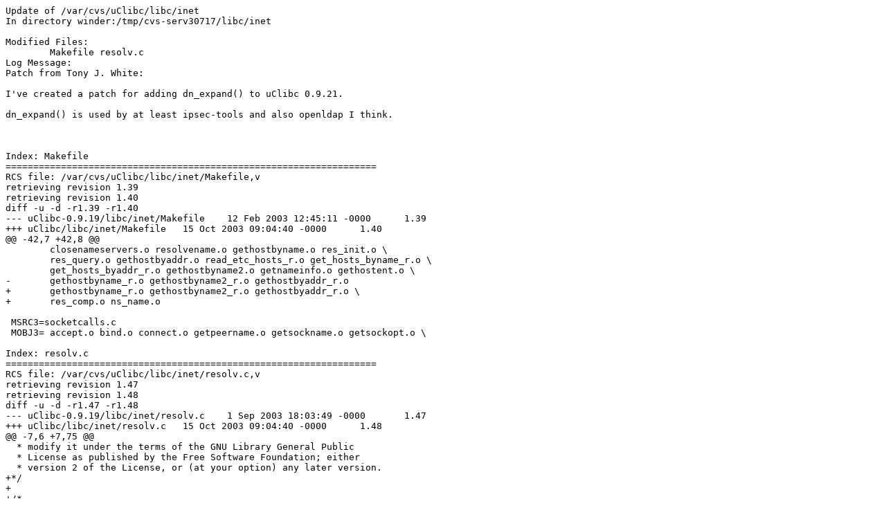

--- FILE ---
content_type: text/plain; charset=WINDOWS-1251
request_url: http://oleg.wl500g.info/uClibc-0.9.19/uClibc-0.9.19-dn_expand.patch
body_size: 11701
content:
Update of /var/cvs/uClibc/libc/inet
In directory winder:/tmp/cvs-serv30717/libc/inet

Modified Files:
	Makefile resolv.c 
Log Message:
Patch from Tony J. White:

I've created a patch for adding dn_expand() to uClibc 0.9.21.

dn_expand() is used by at least ipsec-tools and also openldap I think.



Index: Makefile
===================================================================
RCS file: /var/cvs/uClibc/libc/inet/Makefile,v
retrieving revision 1.39
retrieving revision 1.40
diff -u -d -r1.39 -r1.40
--- uClibc-0.9.19/libc/inet/Makefile	12 Feb 2003 12:45:11 -0000	1.39
+++ uClibc/libc/inet/Makefile	15 Oct 2003 09:04:40 -0000	1.40
@@ -42,7 +42,8 @@
 	closenameservers.o resolvename.o gethostbyname.o res_init.o \
 	res_query.o gethostbyaddr.o read_etc_hosts_r.o get_hosts_byname_r.o \
 	get_hosts_byaddr_r.o gethostbyname2.o getnameinfo.o gethostent.o \
-	gethostbyname_r.o gethostbyname2_r.o gethostbyaddr_r.o
+	gethostbyname_r.o gethostbyname2_r.o gethostbyaddr_r.o \
+	res_comp.o ns_name.o
 
 MSRC3=socketcalls.c
 MOBJ3= accept.o bind.o connect.o getpeername.o getsockname.o getsockopt.o \

Index: resolv.c
===================================================================
RCS file: /var/cvs/uClibc/libc/inet/resolv.c,v
retrieving revision 1.47
retrieving revision 1.48
diff -u -d -r1.47 -r1.48
--- uClibc-0.9.19/libc/inet/resolv.c	1 Sep 2003 18:03:49 -0000	1.47
+++ uClibc/libc/inet/resolv.c	15 Oct 2003 09:04:40 -0000	1.48
@@ -7,6 +7,75 @@
  * modify it under the terms of the GNU Library General Public
  * License as published by the Free Software Foundation; either
  * version 2 of the License, or (at your option) any later version.
+*/
+
+/*
+ * Portions Copyright (c) 1985, 1993
+ *    The Regents of the University of California.  All rights reserved.
+ * 
+ * Redistribution and use in source and binary forms, with or without
+ * modification, are permitted provided that the following conditions
+ * are met:
+ * 1. Redistributions of source code must retain the above copyright
+ *    notice, this list of conditions and the following disclaimer.
+ * 2. Redistributions in binary form must reproduce the above copyright
+ *    notice, this list of conditions and the following disclaimer in the
+ *    documentation and/or other materials provided with the distribution.
+ * 4. Neither the name of the University nor the names of its contributors
+ *    may be used to endorse or promote products derived from this software
+ *    without specific prior written permission.
+ * 
+ * THIS SOFTWARE IS PROVIDED BY THE REGENTS AND CONTRIBUTORS ``AS IS'' AND
+ * ANY EXPRESS OR IMPLIED WARRANTIES, INCLUDING, BUT NOT LIMITED TO, THE
+ * IMPLIED WARRANTIES OF MERCHANTABILITY AND FITNESS FOR A PARTICULAR PURPOSE
+ * ARE DISCLAIMED.  IN NO EVENT SHALL THE REGENTS OR CONTRIBUTORS BE LIABLE
+ * FOR ANY DIRECT, INDIRECT, INCIDENTAL, SPECIAL, EXEMPLARY, OR CONSEQUENTIAL
+ * DAMAGES (INCLUDING, BUT NOT LIMITED TO, PROCUREMENT OF SUBSTITUTE GOODS
+ * OR SERVICES; LOSS OF USE, DATA, OR PROFITS; OR BUSINESS INTERRUPTION)
+ * HOWEVER CAUSED AND ON ANY THEORY OF LIABILITY, WHETHER IN CONTRACT, STRICT
+ * LIABILITY, OR TORT (INCLUDING NEGLIGENCE OR OTHERWISE) ARISING IN ANY WAY
+ * OUT OF THE USE OF THIS SOFTWARE, EVEN IF ADVISED OF THE POSSIBILITY OF
+ * SUCH DAMAGE.
+ */
+
+/*
+ * Portions Copyright (c) 1993 by Digital Equipment Corporation.
+ * 
+ * Permission to use, copy, modify, and distribute this software for any
+ * purpose with or without fee is hereby granted, provided that the above
+ * copyright notice and this permission notice appear in all copies, and that
+ * the name of Digital Equipment Corporation not be used in advertising or
+ * publicity pertaining to distribution of the document or software without
+ * specific, written prior permission.
+ * 
+ * THE SOFTWARE IS PROVIDED "AS IS" AND DIGITAL EQUIPMENT CORP. DISCLAIMS ALL
+ * WARRANTIES WITH REGARD TO THIS SOFTWARE, INCLUDING ALL IMPLIED WARRANTIES
+ * OF MERCHANTABILITY AND FITNESS.   IN NO EVENT SHALL DIGITAL EQUIPMENT
+ * CORPORATION BE LIABLE FOR ANY SPECIAL, DIRECT, INDIRECT, OR CONSEQUENTIAL
+ * DAMAGES OR ANY DAMAGES WHATSOEVER RESULTING FROM LOSS OF USE, DATA OR
+ * PROFITS, WHETHER IN AN ACTION OF CONTRACT, NEGLIGENCE OR OTHER TORTIOUS
+ * ACTION, ARISING OUT OF OR IN CONNECTION WITH THE USE OR PERFORMANCE OF THIS
+ * SOFTWARE.
+ */
+
+/*
+ * Portions Copyright (c) 1996-1999 by Internet Software Consortium.
+ *
+ * Permission to use, copy, modify, and distribute this software for any
+ * purpose with or without fee is hereby granted, provided that the above
+ * copyright notice and this permission notice appear in all copies.
+ *
+ * THE SOFTWARE IS PROVIDED "AS IS" AND INTERNET SOFTWARE CONSORTIUM DISCLAIMS
+ * ALL WARRANTIES WITH REGARD TO THIS SOFTWARE INCLUDING ALL IMPLIED WARRANTIES
+ * OF MERCHANTABILITY AND FITNESS. IN NO EVENT SHALL INTERNET SOFTWARE
+ * CONSORTIUM BE LIABLE FOR ANY SPECIAL, DIRECT, INDIRECT, OR CONSEQUENTIAL
+ * DAMAGES OR ANY DAMAGES WHATSOEVER RESULTING FROM LOSS OF USE, DATA OR
+ * PROFITS, WHETHER IN AN ACTION OF CONTRACT, NEGLIGENCE OR OTHER TORTIOUS
+ * ACTION, ARISING OUT OF OR IN CONNECTION WITH THE USE OR PERFORMANCE OF THIS
+ * SOFTWARE.
+ */
+
+/*
  *
  *  5-Oct-2000 W. Greathouse  wgreathouse@smva.com
  *                              Fix memory leak and memory corruption.
@@ -54,6 +123,10 @@
  *   Fixed __decode_dotted to count the terminating null character
  *   in a host name.
  *
+ * 02-Oct-2003 Tony J. White <tjw at tjw.org>
+ *   Lifted dn_expand() and dependent ns_name_uncompress(), ns_name_unpack(),
+ *   and ns_name_ntop() from glibc 2.3.2 for compatibility with ipsec-tools 
+ *   and openldap.
  *
  */
 
@@ -186,6 +259,13 @@
 extern int __length_question(unsigned char * message, int offset);
 extern int __open_nameservers(void);
 extern void __close_nameservers(void);
+extern int __dn_expand(const u_char *, const u_char *, const u_char *,
+	char *, int);
+extern int __ns_name_uncompress(const u_char *, const u_char *, 
+		const u_char *, char *, size_t);
+extern int __ns_name_ntop(const u_char *, char *, size_t);
+extern int __ns_name_unpack(const u_char *, const u_char *, const u_char *,
+               u_char *, size_t);
 
 
 #ifdef L_encodeh
@@ -1987,3 +2067,234 @@
 	return NETDB_SUCCESS;
 }
 #endif
+
+#ifdef L_res_comp
+/*
+ * Expand compressed domain name 'comp_dn' to full domain name.
+ * 'msg' is a pointer to the begining of the message,
+ * 'eomorig' points to the first location after the message,
+ * 'exp_dn' is a pointer to a buffer of size 'length' for the result.
+ * Return size of compressed name or -1 if there was an error.
+ */
+int __dn_expand(const u_char *msg, const u_char *eom, const u_char *src,
+          char *dst, int dstsiz)
+{
+	int n = ns_name_uncompress(msg, eom, src, dst, (size_t)dstsiz);
+
+	if (n > 0 && dst[0] == '.')
+		dst[0] = '\0';
+	return (n);
+}
+#endif /* L_res_comp */
+
+#ifdef L_ns_name
+/*
+ * printable(ch)
+ *      Thinking in noninternationalized USASCII (per the DNS spec),
+ *      is this character visible and not a space when printed ?
+ * return:
+ *      boolean.
+ */
+static int printable(int ch) 
+{
+        return (ch > 0x20 && ch < 0x7f);
+}
+
+/*
+ * special(ch)
+ *      Thinking in noninternationalized USASCII (per the DNS spec),
+ *      is this characted special ("in need of quoting") ?
+ * return:
+ *      boolean.
+ */
+static int special(int ch) 
+{
+        switch (ch) {
+        case 0x22: /* '"' */
+        case 0x2E: /* '.' */
+        case 0x3B: /* ';' */
+        case 0x5C: /* '\\' */
+        /* Special modifiers in zone files. */
+        case 0x40: /* '@' */
+        case 0x24: /* '$' */
+                return (1);
+        default:
+                return (0);
+        }
+}
+
+/*
+ * ns_name_uncompress(msg, eom, src, dst, dstsiz)
+ *      Expand compressed domain name to presentation format.
+ * return:
+ *      Number of bytes read out of `src', or -1 (with errno set).
+ * note:
+ *      Root domain returns as "." not "".
+ */
+int __ns_name_uncompress(const u_char *msg, const u_char *eom, 
+		const u_char *src, char *dst, size_t dstsiz)
+{
+	u_char tmp[NS_MAXCDNAME];
+	int n;
+
+	if ((n = ns_name_unpack(msg, eom, src, tmp, sizeof tmp)) == -1)
+		return (-1);
+	if (ns_name_ntop(tmp, dst, dstsiz) == -1)
+		return (-1);
+	return (n);
+}
+
+
+/*
+ * ns_name_ntop(src, dst, dstsiz)
+ *      Convert an encoded domain name to printable ascii as per RFC1035.
+ * return:
+ *      Number of bytes written to buffer, or -1 (with errno set)
+ * notes:
+ *      The root is returned as "."
+ *      All other domains are returned in non absolute form
+ */
+int __ns_name_ntop(const u_char *src, char *dst, size_t dstsiz) {
+	const u_char *cp;
+	char *dn, *eom;
+	u_char c;
+	u_int n;
+	const char digits[] = "0123456789";
+
+	cp = src;
+	dn = dst;
+	eom = dst + dstsiz;
+
+	while ((n = *cp++) != 0) {
+		if ((n & NS_CMPRSFLGS) != 0) {
+			/* Some kind of compression pointer. */
+			__set_errno (EMSGSIZE);
+			return (-1);
+		}
+		if (dn != dst) {
+			if (dn >= eom) {
+				__set_errno (EMSGSIZE);
+				return (-1);
+			}
+			*dn++ = '.';
+		}
+		if (dn + n >= eom) {
+			__set_errno (EMSGSIZE);
+			return (-1);
+		}
+		for ((void)NULL; n > 0; n--) {
+			c = *cp++;
+			if (special(c)) {
+				if (dn + 1 >= eom) {
+					__set_errno (EMSGSIZE);
+					return (-1);
+				}
+				*dn++ = '\\';
+				*dn++ = (char)c;
+			} else if (!printable(c)) {
+				if (dn + 3 >= eom) {
+					__set_errno (EMSGSIZE);
+					return (-1);
+				}
+				*dn++ = '\\';
+				*dn++ = digits[c / 100];
+				*dn++ = digits[(c % 100) / 10];
+				*dn++ = digits[c % 10];
+			} else {
+				if (dn >= eom) {
+					__set_errno (EMSGSIZE);
+					return (-1);
+				}
+				*dn++ = (char)c;
+			}
+		}
+	}
+	if (dn == dst) {
+		if (dn >= eom) {
+			__set_errno (EMSGSIZE);
+			return (-1);
+		}
+		*dn++ = '.';
+	}
+	if (dn >= eom) {
+		__set_errno (EMSGSIZE);
+		return (-1);
+	}
+	*dn++ = '\0';
+        return (dn - dst);
+}
+
+/*
+ * ns_name_unpack(msg, eom, src, dst, dstsiz)
+ *      Unpack a domain name from a message, source may be compressed.
+ * return:
+ *      -1 if it fails, or consumed octets if it succeeds.
+ */
+int __ns_name_unpack(const u_char *msg, const u_char *eom, const u_char *src,
+               u_char *dst, size_t dstsiz)
+{
+	const u_char *srcp, *dstlim;
+	u_char *dstp;
+	int n, len, checked;
+
+	len = -1;
+	checked = 0;
+	dstp = dst;
+	srcp = src;
+	dstlim = dst + dstsiz;
+	if (srcp < msg || srcp >= eom) {
+		__set_errno (EMSGSIZE);
+		return (-1);
+	}
+	/* Fetch next label in domain name. */
+	while ((n = *srcp++) != 0) {
+		/* Check for indirection. */
+		switch (n & NS_CMPRSFLGS) {
+		case 0:
+			/* Limit checks. */
+			if (dstp + n + 1 >= dstlim || srcp + n >= eom) {
+				__set_errno (EMSGSIZE);
+				return (-1);
+			}
+			checked += n + 1;
+			*dstp++ = n;
+			memcpy(dstp, srcp, n);
+			dstp += n;
+			srcp += n;
+			break;
+
+		case NS_CMPRSFLGS:
+			if (srcp >= eom) {
+				__set_errno (EMSGSIZE);
+				return (-1);
+			}
+			if (len < 0)
+				len = srcp - src + 1;
+			srcp = msg + (((n & 0x3f) << 8) | (*srcp & 0xff));
+			if (srcp < msg || srcp >= eom) {  /* Out of range. */
+				__set_errno (EMSGSIZE);
+				return (-1);
+			}
+			checked += 2;
+			/*
+			 * Check for loops in the compressed name;
+			 * if we've looked at the whole message,
+			 * there must be a loop.
+			 */
+			if (checked >= eom - msg) {
+				__set_errno (EMSGSIZE);
+				return (-1);
+			}
+			break;
+
+		default:
+			__set_errno (EMSGSIZE);
+			return (-1);                    /* flag error */
+		}
+	}
+	*dstp = '\0';
+	if (len < 0)
+		len = srcp - src;
+	return (len);
+}
+#endif /* L_ns_name */
